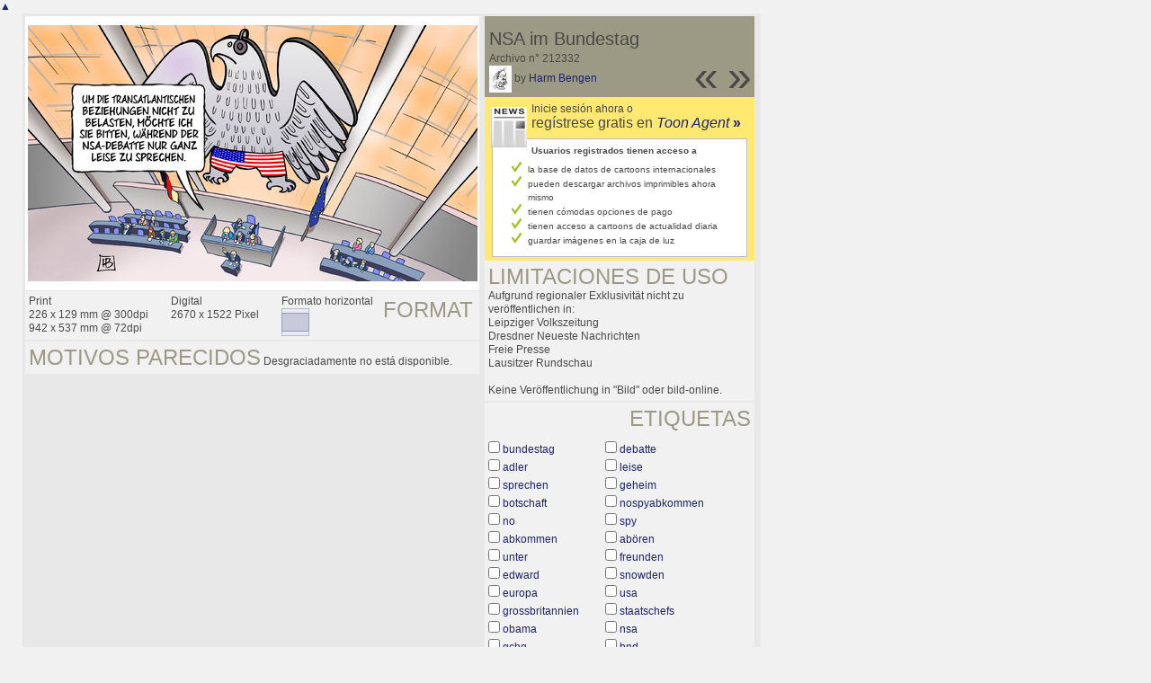

--- FILE ---
content_type: text/html; charset=UTF-8
request_url: https://es.toonpool.com/toonagent/showimage?imageid=212332&offset=15&popup=1
body_size: 3515
content:
<!DOCTYPE html PUBLIC "-//W3C//DTD XHTML 1.0 Strict//EN" "http://www.w3.org/TR/xhtml1/DTD/xhtml1-strict.dtd">
<html xmlns="http://www.w3.org/1999/xhtml" xml:lang="en" lang="en">
<head>
      <meta http-equiv="Content-Type" content="text/html; charset=utf-8" />
  <meta name="description" content="Die Agentur für Cartoons und Illustrationen – hier finden Sie Motive zur Veröffentlichung in Ihrem Print- oder Online-Medium. Cartoons, politische Zeichnungen und Karikaturen sind eine originelle Alternative zum Pressefoto." />
  <meta name="keywords" content="cartoon, toon, toonagent, toon agent, stock image, agentur, agent, digital stock, high resolution, image search, cartoons, caricatures, illustrations, karikaturen, illustrationen, zeichnungen,lustige bilder, lustige cartoons, witze, gags, editorial cartoons, print cartoons, politische cartoons, newscartoons, stock, library, sammlung, business cartoons, wirtschaftscartoons, computer cartoons, cartoonsuche, cartoonstock, cartoonarchiv, archiv" />
  <link rel="alternate" type="application/rss+xml" title="Newest Cartoons" href="https://feeds.feedburner.com/Toonpool" />
  <link rel="shortcut icon" href="/favicon.ico" /> 
  <meta name="viewport" content="width=device-width, initial-scale=1, shrink-to-fit=no">
  <title>toonpool.com Toon Agent | "NSA im Bundestag" von Harm Bengen</title>
  <link rel="preload" href="/misc/d80150ba/bootstrap-5.1.3-dist/css/bootstrap.min.css" as="style" onload="this.onload=null;this.rel='stylesheet'">
<noscript><link href="/misc/d80150ba/bootstrap-5.1.3-dist/css/bootstrap.min.css" rel="stylesheet" integrity="sha384-1BmE4kWBq78iYhFldvKuhfTAU6auU8tT94WrHftjDbrCEXSU1oBoqyl2QvZ6jIW3" crossorigin="anonymous"></noscript>

<script src="/misc/d80150ba/bootstrap-5.1.3-dist/js/bootstrap.bundle.min.js" integrity="sha384-ka7Sk0Gln4gmtz2MlQnikT1wXgYsOg+OMhuP+IlRH9sENBO0LRn5q+8nbTov4+1p" crossorigin="anonymous" defer></script>

<link rel="stylesheet" href="/toonagent/misc/main.css?tcv=41" type="text/css" />
  <script type="text/javascript" src="/toonagent/misc/js/lang.js?tcv=41"></script>
  <script type="text/javascript" src="/toonagent/misc/js/sha1.js?tcv=41"></script>
  <script type="text/javascript" src="/toonagent/misc/js/tp.js?tcv=41"></script>
  <script type="text/javascript" src="/toonagent/misc/js/magnifier.js?tcv=41"></script>
  <script type="text/javascript" src="/toonagent/misc/js/ajax.js?tcv=41"></script>
  <script type="text/javascript" src="/toonagent/misc/js/crossBrowser.js?tcv=41"></script>
  <script type="text/javascript">//<![CDATA[
    function check_form(f) {
      if (window.opener) {
        f.target = window.opener.name;
      }
      var anzTags = f.tags.length;
      var tagsA = new Array();
      for (var i = 0; i < anzTags; i++) {
        if (f.tags[i].checked == true) {
          tagsA.push(encodeURIComponent(f.tags[i].value));
        }
      }
      f.search_qi.value = tagsA.join(' ');
      for (var i = 0; i < anzTags; i++) {
        f.tags[i].checked = false;
      }
      var anzS = f.subcats.length;
      var subA = new Array();
      for (var i = 0; i < anzS; i++) {
        if (f.subcats[i].checked == true) {
          subA.push(f.subcats[i].value);
        }
      }
      if (subA.length > 0) {
        domHelpers.addElement($('searchFormDiv'),'input',{type:'hidden',value:subA.join(','),name:'categories[2]'},{});
        for (var i = 0; i < anzS; i++) {
          f.subcats[i].checked = false;
        }
      }
      return true;
    }
    function linkopener(link) {
      if (window.opener) {
        window.opener.location.href = link;
        window.opener.focus();
      }
    }
  //]]></script>
  <style type="text/css">/*<![CDATA[*/
    .content { width: 890px; }
  /*]]>*/</style>
</head>
<body onload="javascript:magnifier.init();">

<div id="content_center" class="content_column">
  <a class="scrollToTop" id="btn-back-to-top" href="#top">▲</i></a>
  <div class="page_rt">
    <div class="page_lt">
      <div class="page_rb">
        <div class="page_lb">
          <div class="content">
  <div class="content_dark" style="width: 815px;">
    <div style="float: left; width: 505px;">
      <div style="background-color: #FFFFFF; padding: 10px 0px; margin-bottom: 1px; text-align: center;">
        <img src="/user/463/files/nsa_im_bundestag_2123325.jpg" alt="NSA im Bundestag" title="NSA im Bundestag" />
      </div>
      <div class="img_more" style="position: relative;">
        <h4 class="subtitle">Format</h4>
        <div style="float:left;">
          Print<br />
          226 x 129 mm @ 300dpi<br />
          942 x 537 mm @ 72dpi
        </div>
        <div style="float:left; margin-left:25px;">
          Digital<br />
          2670 x 1522 Pixel
        </div>
        <div style="float:left; margin-left:25px;">
        Formato horizontal<br />
        <img src="/toonagent/misc/pics/icons/querformat.gif" alt="Formato horizontal" />
        </div>
        <div style="clear:left;"></div>
      </div>
      <div class="img_more">
        <h4>Motivos parecidos</h4>
                
        Desgraciadamente no está disponible.        <div class="cls"></div>
      </div>
    </div>
    <div style="margin-left: 3px; padding: 0px 3px 3px; float: left; width: 300px;">
      <div style="background-color: #9C9984; padding: 10px 5px 5px; position: relative;">
      	<div style="position: absolute; right: 3px; bottom: 3px;">
					<h2 style="line-height: 0.7em;">»</h2>        </div>
        <div style="position: absolute; right: 40px; bottom: 3px;">
					<h2 style="line-height: 0.7em;">«</h2>				</div>
				
        <h3>NSA im Bundestag</h3>        
        <br />
        Archivo n° 212332<br />
        <a href="/toonagent/profile?userid=463" onclick="linkopener(this.href); return false;"><img src="/user/463/avatar/avatarK.jpg" title="Harm Bengen's avatar" alt="Harm Bengen's avatar" style="height: 30px;" /></a> 
        by <a href="/toonagent/profile?userid=463" onclick="linkopener(this.href); return false;">Harm Bengen</a>
      </div>
      
              	<div style="background-color: #FFE970; padding: 6px 2px 4px;">
        		<a href="/toonagent/register" class="a_img" onclick="linkopener(this.href); return false;">
        			<img src="/misc/pics/round/si_agentlink.gif" alt="Toon Agent Button" style="float: left; margin: 5px;" />
        		</a>
        		Inicie sesión ahora o<br />
        		<span style="font-size: 16px;">regístrese gratis en <a href="/toonagent/register" onclick="linkopener(this.href); return false;"><i>Toon Agent</i> <b>»</b></span></a>
        		<div style="border: 1px solid #B9BBD0; background-color: #FFFFFF; font-size: 10px; padding: 5px 20px; margin: 8px 6px 0px;">
							<b>Usuarios registrados tienen acceso a</b>
							<ul style="list-style-image:url(/misc/pics/shop/check.gif); padding-left: 19px; margin: 5px 0px;">
								<li>la base de datos de cartoons internacionales</li>
								<li>pueden descargar archivos imprimibles ahora mismo</li>
								<li>tienen cómodas opciones de pago</li>
								<li>tienen acceso a cartoons de actualidad diaria</li>
								<li>guardar imágenes en la caja de luz</li>
							</ul>
						</div>
        	</div>
              
      				<div class="img_more">
					<h4>Limitaciones de uso</h4>
					Aufgrund regionaler Exklusivität nicht zu veröffentlichen in:<br />
Leipziger Volkszeitung<br />
Dresdner Neueste Nachrichten<br />
Freie Presse<br />
Lausitzer Rundschau<br />
<br />
Keine Veröffentlichung in &quot;Bild&quot; oder bild-online.				</div>
            <div class="img_more" style="position: relative;">
        <form method="get" action="/toonagent/gallery" onsubmit="return check_form(this);"><div id="searchFormDiv">
          <h4 style="float: right;">Etiquetas</h4><br />
          <input type="hidden" name="tags" value="" /><input type="hidden" name="subcats" value="" />
                    <table>
            <tr>
                          <td><input type="checkbox" name="tags" value="bundestag" /> <a href="/toonagent/gallery?search_qi=bundestag" onclick="linkopener(this.href); return false;">bundestag</a></td>
                          <td><input type="checkbox" name="tags" value="debatte" /> <a href="/toonagent/gallery?search_qi=debatte" onclick="linkopener(this.href); return false;">debatte</a></td>
            </tr><tr>              <td><input type="checkbox" name="tags" value="adler" /> <a href="/toonagent/gallery?search_qi=adler" onclick="linkopener(this.href); return false;">adler</a></td>
                          <td><input type="checkbox" name="tags" value="leise" /> <a href="/toonagent/gallery?search_qi=leise" onclick="linkopener(this.href); return false;">leise</a></td>
            </tr><tr>              <td><input type="checkbox" name="tags" value="sprechen" /> <a href="/toonagent/gallery?search_qi=sprechen" onclick="linkopener(this.href); return false;">sprechen</a></td>
                          <td><input type="checkbox" name="tags" value="geheim" /> <a href="/toonagent/gallery?search_qi=geheim" onclick="linkopener(this.href); return false;">geheim</a></td>
            </tr><tr>              <td><input type="checkbox" name="tags" value="botschaft" /> <a href="/toonagent/gallery?search_qi=botschaft" onclick="linkopener(this.href); return false;">botschaft</a></td>
                          <td><input type="checkbox" name="tags" value="nospyabkommen" /> <a href="/toonagent/gallery?search_qi=nospyabkommen" onclick="linkopener(this.href); return false;">nospyabkommen</a></td>
            </tr><tr>              <td><input type="checkbox" name="tags" value="no" /> <a href="/toonagent/gallery?search_qi=no" onclick="linkopener(this.href); return false;">no</a></td>
                          <td><input type="checkbox" name="tags" value="spy" /> <a href="/toonagent/gallery?search_qi=spy" onclick="linkopener(this.href); return false;">spy</a></td>
            </tr><tr>              <td><input type="checkbox" name="tags" value="abkommen" /> <a href="/toonagent/gallery?search_qi=abkommen" onclick="linkopener(this.href); return false;">abkommen</a></td>
                          <td><input type="checkbox" name="tags" value="abören" /> <a href="/toonagent/gallery?search_qi=ab%C3%B6ren" onclick="linkopener(this.href); return false;">abören</a></td>
            </tr><tr>              <td><input type="checkbox" name="tags" value="unter" /> <a href="/toonagent/gallery?search_qi=unter" onclick="linkopener(this.href); return false;">unter</a></td>
                          <td><input type="checkbox" name="tags" value="freunden" /> <a href="/toonagent/gallery?search_qi=freunden" onclick="linkopener(this.href); return false;">freunden</a></td>
            </tr><tr>              <td><input type="checkbox" name="tags" value="edward" /> <a href="/toonagent/gallery?search_qi=edward" onclick="linkopener(this.href); return false;">edward</a></td>
                          <td><input type="checkbox" name="tags" value="snowden" /> <a href="/toonagent/gallery?search_qi=snowden" onclick="linkopener(this.href); return false;">snowden</a></td>
            </tr><tr>              <td><input type="checkbox" name="tags" value="europa" /> <a href="/toonagent/gallery?search_qi=europa" onclick="linkopener(this.href); return false;">europa</a></td>
                          <td><input type="checkbox" name="tags" value="usa" /> <a href="/toonagent/gallery?search_qi=usa" onclick="linkopener(this.href); return false;">usa</a></td>
            </tr><tr>              <td><input type="checkbox" name="tags" value="grossbritannien" /> <a href="/toonagent/gallery?search_qi=grossbritannien" onclick="linkopener(this.href); return false;">grossbritannien</a></td>
                          <td><input type="checkbox" name="tags" value="staatschefs" /> <a href="/toonagent/gallery?search_qi=staatschefs" onclick="linkopener(this.href); return false;">staatschefs</a></td>
            </tr><tr>              <td><input type="checkbox" name="tags" value="obama" /> <a href="/toonagent/gallery?search_qi=obama" onclick="linkopener(this.href); return false;">obama</a></td>
                          <td><input type="checkbox" name="tags" value="nsa" /> <a href="/toonagent/gallery?search_qi=nsa" onclick="linkopener(this.href); return false;">nsa</a></td>
            </tr><tr>              <td><input type="checkbox" name="tags" value="gchq" /> <a href="/toonagent/gallery?search_qi=gchq" onclick="linkopener(this.href); return false;">gchq</a></td>
                          <td><input type="checkbox" name="tags" value="bnd" /> <a href="/toonagent/gallery?search_qi=bnd" onclick="linkopener(this.href); return false;">bnd</a></td>
            </tr><tr>              <td><input type="checkbox" name="tags" value="verfassungsschutz" /> <a href="/toonagent/gallery?search_qi=verfassungsschutz" onclick="linkopener(this.href); return false;">verfassungsschutz</a></td>
                          <td><input type="checkbox" name="tags" value="geheimdienst" /> <a href="/toonagent/gallery?search_qi=geheimdienst" onclick="linkopener(this.href); return false;">geheimdienst</a></td>
            </tr><tr>              <td><input type="checkbox" name="tags" value="geheimdienste" /> <a href="/toonagent/gallery?search_qi=geheimdienste" onclick="linkopener(this.href); return false;">geheimdienste</a></td>
                          <td><input type="checkbox" name="tags" value="überwachung" /> <a href="/toonagent/gallery?search_qi=%C3%BCberwachung" onclick="linkopener(this.href); return false;">überwachung</a></td>
            </tr><tr>              <td><input type="checkbox" name="tags" value="merkel" /> <a href="/toonagent/gallery?search_qi=merkel" onclick="linkopener(this.href); return false;">merkel</a></td>
                          <td><input type="checkbox" name="tags" value="mobiltelefon" /> <a href="/toonagent/gallery?search_qi=mobiltelefon" onclick="linkopener(this.href); return false;">mobiltelefon</a></td>
            </tr><tr>              <td><input type="checkbox" name="tags" value="handy" /> <a href="/toonagent/gallery?search_qi=handy" onclick="linkopener(this.href); return false;">handy</a></td>
                          <td><input type="checkbox" name="tags" value="spionage" /> <a href="/toonagent/gallery?search_qi=spionage" onclick="linkopener(this.href); return false;">spionage</a></td>
            </tr><tr>              <td><input type="checkbox" name="tags" value="regierung" /> <a href="/toonagent/gallery?search_qi=regierung" onclick="linkopener(this.href); return false;">regierung</a></td>
                          <td><input type="checkbox" name="tags" value="harm" /> <a href="/toonagent/gallery?search_qi=harm" onclick="linkopener(this.href); return false;">harm</a></td>
            </tr><tr>              <td><input type="checkbox" name="tags" value="bengen" /> <a href="/toonagent/gallery?search_qi=bengen" onclick="linkopener(this.href); return false;">bengen</a></td>
                          <td><input type="checkbox" name="tags" value="cartoon" /> <a href="/toonagent/gallery?search_qi=cartoon" onclick="linkopener(this.href); return false;">cartoon</a></td>
            </tr><tr>              <td><input type="checkbox" name="tags" value="karikatur" /> <a href="/toonagent/gallery?search_qi=karikatur" onclick="linkopener(this.href); return false;">karikatur</a></td>
                        </tr>
          </table>          
          <div class="img_comline"></div>
          <h4 style="float: right;">Categoría</h4>
          <input type="checkbox" name="category" value="2" /> <a href="/toonagent/gallery?categories[2]=" onclick="linkopener(this.href); return false;">Politik</a><br /><br />
          <div class="img_comline"></div>
          <h4 style="float: right;">Subcategoría(s)</h4>
                    <input type="checkbox" name="subcats" value="29" /> <a href="/toonagent/gallery?categories[2]=29" onclick="linkopener(this.href); return false;">Familie, Senioren, Frauen, Jugend</a><br />
                    <input type="checkbox" name="subcats" value="46" /> <a href="/toonagent/gallery?categories[2]=46" onclick="linkopener(this.href); return false;">Presse</a><br />
                    <input type="checkbox" name="subcats" value="53" /> <a href="/toonagent/gallery?categories[2]=53" onclick="linkopener(this.href); return false;">Kino und Film</a><br />
                    <input type="checkbox" name="subcats" value="57" /> <a href="/toonagent/gallery?categories[2]=57" onclick="linkopener(this.href); return false;">Sonstiges</a><br />
                    <input type="checkbox" name="subcats" value="75" /> <a href="/toonagent/gallery?categories[2]=75" onclick="linkopener(this.href); return false;">Gastronomie, Freizeit und Szene</a><br />
                    <input type="checkbox" name="subcats" value="101" /> <a href="/toonagent/gallery?categories[2]=101" onclick="linkopener(this.href); return false;">Ehe und Familie</a><br />
                    <input type="checkbox" name="subcats" value="124" /> <a href="/toonagent/gallery?categories[2]=124" onclick="linkopener(this.href); return false;">Krieg und Frieden</a><br />
          <br />
          <div class="img_comline"></div>
          <h4 style="float: right;">País</h4>
          <input type="checkbox" name="country" value="74" /> <a href="/toonagent/gallery?country=74" onclick="linkopener(this.href); return false;">Deutschland</a><br /><br />
          <div class="img_comline"></div>
          <h4 style="float: right;">Idioma</h4>
          <input type="checkbox" name="language" value="5" /> <a href="/toonagent/gallery?language=5" onclick="linkopener(this.href); return false;">deutsch</a><br /><br />
          <div class="img_comline"></div>
          <h4 style="float: right;">Estilo</h4>
          <input type="checkbox" name="technique" value="3" /> <a href="/toonagent/gallery?technique=3" onclick="linkopener(this.href); return false;">Zeichnung, Farbe</a><br /><br />
          <input type="hidden" value="1" name="method" />
          <input type="hidden" value="" name="search_qi" />
          <input value="&nbsp;&nbsp;Buscar" type="submit" />
        </div></form>
      </div>
          </div>
    <div class="cls"></div>
  </div>


          </div>
        </div>
      </div>
    </div>
  </div>
</div>

  <div id="magnifier"></div>
  

<script src="/misc/d80150ba/bootstrap-5.1.3-dist/js/bootstrap-extras.js" crossorigin="anonymous" defer></script>
</body>
</html>
